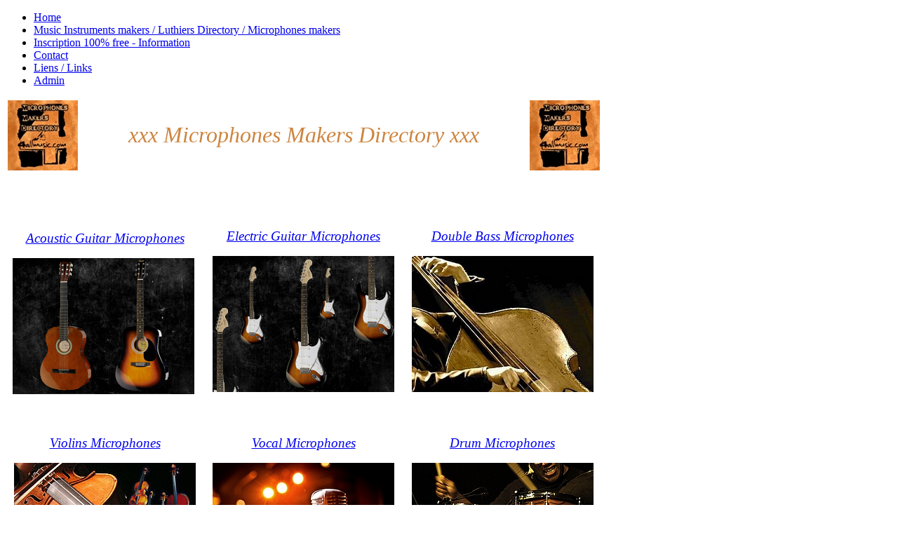

--- FILE ---
content_type: text/html; charset=utf-8
request_url: https://www.4allmusic.com/listing-luthiers-pays/372-microphones-makers-directory/364-microphones-makers-directory
body_size: 5587
content:
<!doctype html>
<html xml:lang="en-gb" lang="en-gb" >
<head>
		<meta name="viewport" content="width=1200px, initial-scale=1, minimum-scale=1, maximum-scale=1">
	
<base href="https://www.4allmusic.com/listing-luthiers-pays/372-microphones-makers-directory/364-microphones-makers-directory" />
	<meta http-equiv="content-type" content="text/html; charset=utf-8" />
	<meta name="keywords" content="luthiers guitares, instruments makers, guitar luthiers, stringed instrument makers, gitarrenbauer, geigenbauer, liutaio, vioolbouwer, " />
	<meta name="description" content="Listing microphones makers directory for musical instruments. Annuaire des fabricants de microphones pour instruments de musique
Microphones manufacturers directory for musical instruments
Mikrofone herstellerverzeichnis für musikinstrumente
Fabricantes de micrófonos para instrumentos musicales
Produttore di microfoni per strumenti musicali
Directório fabricantes de microfones para instrumentos musicais
Microfoons fabrikanten directory voor muziekinstrumenten" />
	<meta name="generator" content="Joomla! - Open Source Content Management" />
	<title>Microphones makers directory - Luthier Directory - Musical instrument Maker and Repairer</title>
	<link href="/templates/rt_spectral/favicon.ico" rel="shortcut icon" type="image/vnd.microsoft.icon" />
	<link href="https://www.4allmusic.com/plugins/content/techline_mashcount/css/styles.css" rel="stylesheet" type="text/css" />
	<link href="/plugins/system/jce/css/content.css?f6e5fc9e4436a2eea562e22a98b37654" rel="stylesheet" type="text/css" />
	<link href="/libraries/gantry/css/grid-responsive.css" rel="stylesheet" type="text/css" />
	<link href="/templates/rt_spectral/css-compiled/bootstrap.css" rel="stylesheet" type="text/css" />
	<link href="/templates/rt_spectral/css-compiled/master-d5177580711590af0d01ee3b4ceba404.css" rel="stylesheet" type="text/css" />
	<link href="/templates/rt_spectral/css/master-webkit.css" rel="stylesheet" type="text/css" />
	<link href="/templates/rt_spectral/css-compiled/1200fixed-d5177580711590af0d01ee3b4ceba404.css" rel="stylesheet" type="text/css" />
	<link href="/templates/rt_spectral/css-compiled/demo-d5177580711590af0d01ee3b4ceba404.css" rel="stylesheet" type="text/css" />
	<link href="/templates/rt_spectral/css-compiled/thirdparty-k2-d5177580711590af0d01ee3b4ceba404.css" rel="stylesheet" type="text/css" />
	<link href="/templates/rt_spectral/css-compiled/menu.css" rel="stylesheet" type="text/css" />
	<style type="text/css">
#scrollToTop {
	cursor: pointer;
	font-size: 0.9em;
	position: fixed;
	text-align: center;
	z-index: 9999;
	-webkit-transition: background-color 0.2s ease-in-out;
	-moz-transition: background-color 0.2s ease-in-out;
	-ms-transition: background-color 0.2s ease-in-out;
	-o-transition: background-color 0.2s ease-in-out;
	transition: background-color 0.2s ease-in-out;

	background: #080808;
	color: #ffffff;
	border-radius: 3px;
	padding-left: 1px;
	padding-right: 1px;
	padding-top: 3px;
	padding-bottom: 3px;
	left: 20px; bottom: 20px;
}

#scrollToTop:hover {
	background: #cd853f;
	color: #ffffff;
}

#scrollToTop > img {
	display: block;
	margin: 0 auto;
}#rt-logo {background: url(/images/Worldwide-Luthiers-Directory.jpg) 50% 0 no-repeat !important;}
#rt-logo {width: 957px;height: 104px;}

	</style>
	<script type="application/json" class="joomla-script-options new">{"csrf.token":"1e053346decaccbc1039c7e7b681ef3e","system.paths":{"root":"","base":""}}</script>
	<script src="/media/system/js/mootools-core.js?f6e5fc9e4436a2eea562e22a98b37654" type="text/javascript"></script>
	<script src="/media/system/js/core.js?f6e5fc9e4436a2eea562e22a98b37654" type="text/javascript"></script>
	<script src="/media/system/js/mootools-more.js?f6e5fc9e4436a2eea562e22a98b37654" type="text/javascript"></script>
	<script src="/media/plg_system_sl_scrolltotop/js/scrolltotop_mt.js" type="text/javascript"></script>
	<script src="/media/jui/js/jquery.min.js?f6e5fc9e4436a2eea562e22a98b37654" type="text/javascript"></script>
	<script src="/media/jui/js/jquery-migrate.min.js?f6e5fc9e4436a2eea562e22a98b37654" type="text/javascript"></script>
	<script src="https://www.4allmusic.com/plugins/content/techline_mashcount/js/techline.min.js" type="text/javascript"></script>
	<script src="/media/system/js/caption.js?f6e5fc9e4436a2eea562e22a98b37654" type="text/javascript"></script>
	<script src="/templates/rt_spectral/js/chart.js" type="text/javascript"></script>
	<script src="/libraries/gantry/js/gantry-totop.js" type="text/javascript"></script>
	<script src="/libraries/gantry/js/browser-engines.js" type="text/javascript"></script>
	<script src="/templates/rt_spectral/js/load-transition.js" type="text/javascript"></script>
	<script type="text/javascript">
document.addEvent('domready', function() {
	new Skyline_ScrollToTop({
		'image':		'/images/scroll-to-top-2.png',
		'text':			'',
		'title':		'',
		'className':	'scrollToTop',
		'duration':		500,
		'transition':	Fx.Transitions.Quad.easeIn
	});
});jQuery(document).ready(function(){
				jQuery(".csbuttons").cSButtons({total : "#total,#total2","url":"https://www.4allmusic.com/listing-luthiers-pays/364-microphones-makers-directory",});
			});(function($) {          
    $(document).ready(function(){ 
 jQuery("#main_header").hide();                   
        $(window).scroll(function(){                          
            if ($(this).scrollTop() > 500) {
                $("#main_header").fadeIn(400);
            } else {
                $("#main_header").fadeOut(400);
            }
        });
    });
})(jQuery);jQuery(window).on('load',  function() {
				new JCaption('img.caption');
			});		(function(i,s,o,g,r,a,m){i['GoogleAnalyticsObject']=r;i[r]=i[r]||function(){
		(i[r].q=i[r].q||[]).push(arguments)},i[r].l=1*new Date();a=s.createElement(o),
		m=s.getElementsByTagName(o)[0];a.async=1;a.src=g;m.parentNode.insertBefore(a,m)
		})(window,document,'script','//www.google-analytics.com/analytics.js','__gaTracker');
		__gaTracker('create', 'UA-45583590-1', 'auto');
		__gaTracker('send', 'pageview');
	
	</script>
	<meta property="og:image" content="https://www.4allmusic.com/images/Microphone_maker_directory.jpg"/>
	<meta property="og:site_name" content="Luthier Directory - Musical instrument Maker and Repairer"/>
	<meta property="og:title" content="Microphones makers directory"/>
	<meta property="og:type" content="article"/>
	<meta property="og:url" content="https://www.4allmusic.com/listing-luthiers-pays/364-microphones-makers-directory"/>
</head>
<body  class="logo-type-custom fixed-header-0 header-type-preset7 main-body-style-dark main-body-type-full-bg mainbody-overlap-0 footer-overlay-dark footer-type-preset7 font-family-optima font-size-is-xlarge menu-type-splitmenu menu-numbering-disabled layout-mode-1200fixed col12 option-com-content menu-listing-luthiers-pays ">
	<div id="rt-page-surround">
				<header id="rt-header-surround">
			<div class="rt-header-overlay-all"></div>	
			<div class="rt-container rt-showcase-container"><div class="rt-header-overlay-left"></div></div>
			<div class="rt-header-overlay-right"></div>
						<div id="rt-header">
				<div class="rt-container">
					<div class="rt-grid-2 rt-alpha rt-omega">
            <div class="rt-logo-block">
            <a href="/" id="rt-logo"></a>
        </div>
        

</div>
					<div class="clear"></div>
				</div>
			</div>
						
						<div id="rt-drawer">
				<div class="rt-container">
										<div class="clear"></div>
				</div>
			</div>
									<div id="rt-top" >
				<div class="rt-container">
					<div class="rt-grid-12 rt-alpha rt-omega">
    	<div class="menu-block">
		<div class="gf-menu-device-container responsive-type-panel"></div>

<ul class="gf-menu l1 " >
                    <li class="item464" >

                <a class="item" href="/"  >
                Home                </a>

                    </li>
		                    <li class="item475 active last" id="current">

                <a class="item" href="/listing-luthiers-pays"  >
                Music Instruments makers  / Luthiers Directory / Microphones makers                </a>

                    </li>
		                    <li class="item455" >

                <a class="item" href="/example-pages"  >
                 Inscription 100% free - Information                </a>

                    </li>
		                    <li class="item439" >

                <a class="item" href="/contact" target="_blank" >
                Contact                </a>

                    </li>
		                    <li class="item509" >

                <a class="item" href="/links"  >
                Liens / Links                </a>

                    </li>
		                    <li class="item448" >

                <a class="item" href="/administrator" target="_blank" >
                Admin                </a>

                    </li>
		    </ul>		<div class="clear"></div>
	</div>
	
</div>
					<div class="clear"></div>
				</div>
			</div>
								
				
		</header>
						<section id="rt-body-section">
			<div id="rt-transition" class="rt-hidden">
				<div id="rt-mainbody-surround">
															<div id="rt-feature">
						<div class="rt-container">
														<div class="clear"></div>
						</div>
					</div>
										<div class="rt-body-bottom-background">
																								<div class="rt-container">
							          
<div id="rt-main" class="mb9-sa3">
                <div class="rt-container">
                    <div class="rt-grid-9 ">
                                                						<div class="rt-block">
	                        <div id="rt-mainbody">
								<div class="component-content">
	                            	<article class="item-page" itemscope itemtype="http://schema.org/Article">
<meta itemprop="inLanguage" content="en-GB" />








<div itemprop="articleBody">
	<table style="width: 850px; height: 100px;" border="0">
<tbody>
<tr>
<td style="width: 100px; height: 100px;" rowspan="9"><img style="vertical-align: bottom;" src="/images/Microphone_maker_directory.jpg" alt="Microphone maker directory" /></td>
<td style="height: 100px; text-align: center;"><span lang="de" style="font-family: times new roman,times; font-size: 14pt; color: #cd853f;"><span class="hps atn"><span style="color: #cd853f; font-size: 14pt; font-family: times new roman,times;"><span style="font-size: 14pt; font-family: times new roman,times;"><span lang="de" style="font-family: times new roman,times; font-size: 14pt; color: #cd853f;"><span class="hps atn"><span style="color: #cd853f; font-size: 14pt; font-family: times new roman,times;"><span style="font-size: 14pt; font-family: times new roman,times;"><span lang="de" style="font-size: 18pt; color: #cd853f;"><span style="color: #cd853f;"><span lang="de" style="font-family: times new roman,times; color: #cd853f;"><span style="color: #cd853f; font-family: times new roman,times;"><span style="color: #cd853f;"><span style="color: #cd853f; font-family: times new roman,times;"><span lang="de" style="color: #cd853f;"><span style="color: #cd853f;"><span lang="de" style="font-family: times new roman,times; color: #cd853f;"><span style="color: #cd853f; font-family: times new roman,times;"><span style="color: #cd853f;"><span style="color: #cd853f; font-family: times new roman,times;"><span style="font-family: times new roman,times; color: #cd853f;"><span class="hps"><span style="font-family: times new roman,times;"><span style="font-family: times new roman,times; color: #cd853f;"><span class="hps"><span style="font-family: times new roman,times;"><span style="color: #cd853f; font-size: 14pt; font-family: times new roman,times;"><span style="font-size: 14pt; font-family: times new roman,times; color: #ff0000;"><span lang="de" style="font-family: times new roman,times; font-size: 14pt; color: #cd853f;"><span class="hps atn"><span style="color: #cd853f; font-size: 14pt; font-family: times new roman,times;"><span style="font-size: 14pt; font-family: times new roman,times;"><span lang="de" style="font-family: times new roman,times; font-size: 14pt; color: #cd853f;"><span class="hps atn"><span style="color: #cd853f; font-size: 14pt; font-family: times new roman,times;"><span style="font-size: 14pt; font-family: times new roman,times;"><span lang="de" style="font-size: 18pt; color: #cd853f;"><span style="color: #cd853f;"><span lang="de" style="font-family: times new roman,times; color: #cd853f;"><span style="color: #cd853f; font-family: times new roman,times;"><span style="color: #cd853f;"><span style="color: #cd853f; font-family: times new roman,times;"><span lang="de" style="color: #cd853f;"><span style="color: #cd853f;"><span lang="de" style="font-family: times new roman,times; color: #cd853f;"><span style="color: #cd853f; font-family: times new roman,times;"><span style="color: #cd853f;"><span style="color: #cd853f; font-family: times new roman,times;"><span style="font-family: times new roman,times; color: #cd853f;"><span class="hps"><span style="font-family: times new roman,times;"><span style="font-family: times new roman,times; color: #cd853f;"><span class="hps"><span style="font-family: times new roman,times;"><span style="color: #cd853f; font-size: 14pt; font-family: times new roman,times;"><span style="font-size: 14pt; font-family: times new roman,times; color: #ff0000;"><span lang="de" style="font-family: times new roman,times; font-size: 14pt; color: #cd853f;"><span class="hps atn"><span style="font-family: times new roman,times; color: #cd853f;"><em><span style="font-size: 24pt;">xxx Microphones Makers Directory xxx</span></em></span></span></span></span></span></span></span></span></span></span></span></span></span></span></span></span></span></span></span></span></span></span></span></span></span></span></span></span></span></span></span></span></span></span></span></span></span></span></span><span style="font-size: 12pt; font-family: arial,helvetica,sans-serif;"><span style="color: #cd853f;"><span class="hps"><span style="color: #cd853f;"><span class="hps"><span style="color: #cd853f;"><span style="color: #ff0000;"><span lang="de" style="color: #cd853f;"><span class="hps atn"><span style="color: #cd853f;"><span lang="de" style="color: #cd853f;"><span class="hps atn"><span style="color: #cd853f;"><span lang="de" style="color: #cd853f;"><span style="color: #cd853f;"><span lang="de" style="color: #cd853f;"><span style="color: #cd853f;"><span style="color: #cd853f;"><span style="color: #cd853f;"><span lang="de" style="color: #cd853f;"><span style="color: #cd853f;"><span lang="de" style="color: #cd853f;"><span style="color: #cd853f;"><span style="color: #cd853f;"><span style="color: #cd853f;"><span style="color: #cd853f;"><span class="hps"><span style="color: #cd853f;"><span class="hps"><span style="color: #cd853f;"><span style="color: #ff0000;"><span lang="de" style="color: #cd853f;"><span class="hps atn"><span style="color: #cd853f;"><span lang="de" style="color: #cd853f;"><br /></span></span></span></span></span></span></span></span></span></span></span></span></span></span></span></span></span></span></span></span></span></span></span></span></span></span></span></span></span></span></span></span></span></span></span></span></span></span></span></span></span></span></span></span></span></span></span></span></span></span></span></span></span></span></span></td>
<td style="width: 100px; height: 100px;" rowspan="9"><img style="display: block;" src="/images/Microphone_maker_directory.jpg" alt="Microphone maker directory" /></td>
</tr>
</tbody>
</table>
<p>&nbsp;</p>
<table style="width: 850px; text-align: center;" cellspacing="0" cellpadding="10">
<tbody>
<tr>
<td style="height: 200px; width: 300px; text-align: center;" valign="middle">
<p style="text-align: center;"><span style="font-family: times new roman,times; font-size: 18pt;"><em><span style="color: #cd853f;"><span style="font-size: 14pt;"><a href="/listing-luthiers-pays/372-microphones-makers-directory/365-acoustic-guitar-microphones" target="_blank" rel="noopener noreferrer">Acoustic Guitar Microphones</a></span><br /></span></em></span></p>
<p><a href="/listing-luthiers-pays/372-microphones-makers-directory/365-acoustic-guitar-microphones" target="_blank" rel="noopener noreferrer"><span style="font-size: 18pt; color: #cd853f;"><img style="display: block;" src="/images/luthiers-uk/Acoustic_guitar_microphones.jpg" alt="Acoustic guitar microphones" /></span></a></p>
</td>
<td style="height: 200px; width: 300px; text-align: center;" valign="top">
<p style="text-align: center;"><span style="color: #cd853f; font-family: times new roman,times; font-size: 18pt;"><em><span style="font-size: 14pt;"><a href="/listing-luthiers-pays/372-microphones-makers-directory/366-electric-guitar-microphones" target="_blank" rel="noopener noreferrer">Electric Guitar Microphones</a></span><br /></em></span></p>
<p><a href="/listing-luthiers-pays/372-microphones-makers-directory/366-electric-guitar-microphones" target="_blank" rel="noopener noreferrer"><span style="color: #cd853f;"><em><span style="font-size: 14pt;"><img src="/images/luthiers-uk/Electric_guitar_microphone.jpg" alt="Electric guitar microphone" /></span></em></span></a></p>
</td>
<td style="height: 200px; width: 300px; text-align: center;" valign="top">
<p style="text-align: center;"><span style="color: #cd853f; font-family: times new roman,times; font-size: 18pt;"><em><span style="font-size: 14pt;"><a href="/listing-luthiers-pays/372-microphones-makers-directory/367-double-bass-microphones" target="_blank" rel="noopener noreferrer">Double Bass Microphones</a></span><br /></em></span></p>
<p><a href="/listing-luthiers-pays/372-microphones-makers-directory/367-double-bass-microphones" target="_blank" rel="noopener noreferrer"><span style="color: #cd853f; font-family: times new roman,times; font-size: 18pt;"><em><img src="/images/luthiers-uk/England_double_bass_luthier_directory.jpg" alt="England double bass luthier directory" /></em></span></a></p>
</td>
</tr>
<tr>
<td style="height: 200px; width: 300px; text-align: center;" valign="top">
<p><span style="color: #cd853f;"><em><span style="font-size: 18pt; font-family: times new roman,times;"><span style="font-size: 14pt;"><a href="/listing-luthiers-pays/372-microphones-makers-directory/368-violins-microphones" target="_blank" rel="noopener noreferrer">Violins Microphones</a></span><br /></span></em></span></p>
<p><a href="/listing-luthiers-pays/372-microphones-makers-directory/368-violins-microphones" target="_blank" rel="noopener noreferrer"><span style="color: #cd853f;"><em><span style="font-size: 18pt; font-family: times new roman,times;"><img src="/images/luthiers-uk/England_violin_luthier_directory.jpg" alt="England violin luthier directory" /></span></em></span></a></p>
</td>
<td style="height: 200px; width: 300px; text-align: center;" valign="top">
<p><span style="font-size: 18pt; font-family: times new roman,times;"><em><span style="color: #cd853f;"><span style="font-size: 14pt;"><a href="/listing-luthiers-pays/372-microphones-makers-directory/369-vocal-microphones" target="_blank" rel="noopener noreferrer">Vocal Microphones</a></span><br /></span> </em></span></p>
<p><a href="/listing-luthiers-pays/372-microphones-makers-directory/369-vocal-microphones" target="_blank" rel="noopener noreferrer"><span style="font-size: 18pt; font-family: times new roman,times;"><em><img src="/images/luthiers-uk/microphone_voice_directory.jpg" alt="microphone voice directory" /></em></span></a></p>
</td>
<td style="height: 200px; width: 300px; text-align: center;" valign="top">
<p><em><span style="font-size: 18pt; color: #cd853f; font-family: times new roman,times;"><span style="font-size: 14pt;"><a href="/listing-luthiers-pays/372-microphones-makers-directory/370-drum-microphones" target="_blank" rel="noopener noreferrer">Drum Microphones</a></span><br /></span></em></p>
<p><a href="/listing-luthiers-pays/372-microphones-makers-directory/370-drum-microphones" target="_blank" rel="noopener noreferrer"><em><span style="font-size: 18pt; color: #cd853f; font-family: times new roman,times;"><img src="/images/luthiers-uk/England_drum_maker_directory.jpg" alt="England drum maker directory" /></span></em></a></p>
</td>
</tr>
<tr>
<td style="height: 200px; width: 300px; text-align: center;" valign="top">
<p><span style="color: #cd853f;"><em><span style="font-size: 18pt; font-family: times new roman,times;"><span style="font-size: 14pt;"><a href="/listing-luthiers-pays/372-microphones-makers-directory/371-banjo-microphones" target="_blank" rel="noopener noreferrer">Banjo Microphones</a></span><br /></span></em></span></p>
<p><a href="/listing-luthiers-pays/372-microphones-makers-directory/371-banjo-microphones" target="_blank" rel="noopener noreferrer"><span style="color: #cd853f;"><em><span style="font-size: 18pt; font-family: times new roman,times;"><img src="/images/luthiers-uk/England_banjo_luthier_directory.jpg" alt="England banjo luthier directory" /></span></em></span></a></p>
</td>
<td style="height: 200px; width: 300px; text-align: center;" valign="top">
<p><span style="font-size: 18pt; font-family: times new roman,times;"><em><span style="color: #cd853f;"><span style="font-size: 14pt;"><a href="/listing-luthiers-pays/372-microphones-makers-directory/372-mandolins-microphones" target="_blank" rel="noopener noreferrer">Mandolins Microphones</a></span><br /></span></em></span></p>
<p><a href="/listing-luthiers-pays/372-microphones-makers-directory/372-mandolins-microphones" target="_blank" rel="noopener noreferrer"><span style="font-size: 18pt; font-family: times new roman,times;"><em><span style="color: #cd853f;"><img src="/images/luthiers-uk/England_mandolin_luthier_directory.jpg" alt="England mandolin luthier directory" /></span></em></span></a></p>
</td>
<td style="height: 200px; width: 300px; text-align: center;" valign="top">
<p><em><span style="font-size: 18pt; color: #cd853f; font-family: times new roman,times;"><span style="font-size: 14pt;"><a href="/listing-luthiers-pays/372-microphones-makers-directory/373-basses-guitars-microphones" target="_blank" rel="noopener noreferrer">Bass Guitar Microphones</a></span><br /></span></em></p>
<p><a href="/listing-luthiers-pays/372-microphones-makers-directory/373-basses-guitars-microphones" target="_blank" rel="noopener noreferrer"><em><span style="font-size: 18pt; color: #cd853f; font-family: times new roman,times;"><img src="/images/luthiers-uk/England_bass_guitar_luthier_directory.jpg" alt="England bass guitar luthier directory" /></span></em></a></p>
</td>
</tr>
</tbody>
</table>
<p>&nbsp;</p>
<table style="width: 850px; text-align: center;" border="0">
<tbody>
<tr>
<td style="text-align: center;"><span style="font-size: 14pt; font-family: times new roman,times; color: #cd853f;">Accordion</span></td>
<td style="width: 40px;">&nbsp;</td>
<td style="text-align: center;"><a href="/listing-luthiers-pays/372-microphones-makers-directory/570-oud-microphones" target="_blank" rel="noopener noreferrer"><span style="font-size: 14pt; font-family: times new roman,times; color: #cd853f;">Oud</span></a></td>
<td style="width: 40px;">&nbsp;</td>
<td style="text-align: center;"><span style="font-size: 14pt; font-family: times new roman,times; color: #cd853f;">Brass</span></td>
<td style="width: 40px;">&nbsp;</td>
<td style="text-align: center;"><span style="color: #cd853f; font-size: 14pt; font-family: times new roman,times;">Woodwind</span></td>
<td style="width: 40px;">&nbsp;</td>
<td style="text-align: center;"><span style="font-size: 14pt; font-family: times new roman,times; color: #cd853f;">Dobro</span></td>
<td style="width: 40px;">&nbsp;</td>
<td style="text-align: center;"><span style="font-size: 14pt; font-family: times new roman,times; color: #cd853f;"><span style="font-size: 10pt;">Lap steel guitar</span><br /></span></td>
</tr>
<tr>
<td><span style="font-size: 18pt;"><img style="display: block;" src="/images/image_autre_instru_100x100/luthier_accordeon.jpg" alt="luthier accordeon" /></span></td>
<td>&nbsp;</td>
<td><a href="/listing-luthiers-pays/372-microphones-makers-directory/570-oud-microphones" target="_blank" rel="noopener noreferrer"><span style="font-size: 18pt;"><img style="vertical-align: middle;" src="/images/image_autre_instru_100x100/Oud_Luthiers.jpg" alt="Oud Luthiers" /></span></a></td>
<td>&nbsp;</td>
<td><span style="font-size: 18pt;"><span style="font-size: 18pt;"><img style="display: block;" src="/images/image_autre_instru_100x100/fabricant_de_cuivre.jpg" alt="fabricant de cuivre" /></span></span></td>
<td>&nbsp;</td>
<td><span style="font-size: 18pt;"><span style="font-size: 18pt;"><img src="/images/image_autre_instru_100x100/hautbois.jpg" alt="hautbois" /></span></span></td>
<td>&nbsp;</td>
<td valign="middle"><span style="font-size: 18pt;"><span style="font-size: 18pt;"><img src="/images/image_autre_instru_100x100/dobro.jpg" alt="dobro" /></span></span></td>
<td>&nbsp;</td>
<td><span style="font-size: 18pt;"><span style="font-size: 18pt;"><img src="/images/Images-instrus-100x133/Lap_Steel_Guitars_microphone.jpg" alt="Lap Steel Guitars microphone" /></span></span></td>
</tr>
<tr>
<td>&nbsp;</td>
<td>&nbsp;</td>
<td>&nbsp;</td>
<td>&nbsp;</td>
<td>&nbsp;</td>
<td>&nbsp;</td>
<td>&nbsp;</td>
<td>&nbsp;</td>
<td>&nbsp;</td>
<td>&nbsp;</td>
<td>&nbsp;</td>
</tr>
<tr>
<td style="text-align: center;"><span style="font-family: times new roman,times; font-size: 14pt; color: #cd853f;">Sitar</span></td>
<td>&nbsp;</td>
<td style="text-align: center;"><span style="font-family: times new roman,times; font-size: 14pt; color: #cd853f;"><span style="font-size: 10pt;">Marimba, Xylo...</span> <br /></span></td>
<td>&nbsp;</td>
<td style="text-align: center;"><span style="font-size: 14pt; font-family: times new roman,times; color: #cd853f;"><a style="color: #cd853f;" href="/listing-luthiers-pays/372-microphones-makers-directory/568-kora-microphones" target="_blank" rel="noopener noreferrer">Kora</a></span></td>
<td>&nbsp;</td>
<td style="text-align: center;"><span style="font-size: 14pt; font-family: times new roman,times; color: #cd853f;">Ethnic</span></td>
<td>&nbsp;</td>
<td style="text-align: center;"><span style="font-size: 12pt; font-family: times new roman,times; color: #cd853f;"><span style="font-size: 14pt;">Baroque <span style="font-size: 12pt;">etc...</span></span></span></td>
<td>&nbsp;</td>
<td style="text-align: center;"><a href="/listing-luthiers-pays/372-microphones-makers-directory/572-piano-microphones" target="_blank" rel="noopener noreferrer"><span style="font-size: 14pt; font-family: times new roman,times; color: #cd853f;">Piano</span></a></td>
</tr>
<tr>
<td><span style="font-size: 18pt;"><img style="display: block;" src="/images/image_autre_instru_100x100/sitar.jpg" alt="sitar" /></span></td>
<td>&nbsp;</td>
<td><span style="font-size: 18pt;"><img style="display: block;" src="/images/image_autre_instru_100x100/luthier_Marimba2.jpg" alt="luthier Marimba2" /></span></td>
<td>&nbsp;</td>
<td><a href="/listing-luthiers-pays/372-microphones-makers-directory/568-kora-microphones" target="_blank" rel="noopener noreferrer"><span style="font-size: 18pt;"><img src="/images/image_autre_instru_100x100/Kora_Microphones.jpg" alt="Kora Microphones" /></span></a></td>
<td>&nbsp;</td>
<td><span style="font-size: 18pt;"><img style="display: block;" src="/images/image_autre_instru_100x100/ethnique.jpg" alt="ethnique" /></span></td>
<td>&nbsp;</td>
<td><span style="font-size: 18pt;"><img src="/images/image_autre_instru_100x100/luthier_instrument_musique_ancienne.jpg" alt="luthier instrument musique ancienne" /></span></td>
<td>&nbsp;</td>
<td valign="middle"><a href="/listing-luthiers-pays/372-microphones-makers-directory/572-piano-microphones" target="_blank" rel="noopener noreferrer"><span style="font-size: 18pt;"><span style="font-size: 18pt;"><span style="font-size: 18pt;"><img src="/images/image_autre_instru_100x100/fabricant_de__Piano.jpg" alt="fabricant de Piano" /></span></span></span></a></td>
</tr>
<tr>
<td>&nbsp;</td>
<td>&nbsp;</td>
<td>&nbsp;</td>
<td>&nbsp;</td>
<td>&nbsp;</td>
<td>&nbsp;</td>
<td>&nbsp;</td>
<td>&nbsp;</td>
<td>&nbsp;</td>
<td>&nbsp;</td>
<td valign="bottom">&nbsp;</td>
</tr>
<tr>
<td style="text-align: center;"><span style="font-size: 14pt; font-family: times new roman,times; color: #cd853f;"><a style="color: #cd853f;" href="/listing-luthiers-pays/372-microphones-makers-directory/374-harps-microphones" target="_blank" rel="noopener noreferrer">Harps</a></span></td>
<td>&nbsp;</td>
<td style="text-align: center;"><span style="font-size: 14pt; font-family: times new roman,times; color: #cd853f;">Bouzouki</span></td>
<td>&nbsp;</td>
<td style="text-align: center;"><span style="font-size: 14pt; font-family: times new roman,times; color: #cd853f;">Dulcimer</span></td>
<td>&nbsp;</td>
<td style="text-align: center;"><span style="font-size: 14pt; font-family: times new roman,times; color: #cd853f;">Percussion</span></td>
<td>&nbsp;</td>
<td style="text-align: center;"><a href="/listing-luthiers-pays/372-microphones-makers-directory/571-ukulele-microphones" target="_blank" rel="noopener noreferrer"><span style="font-size: 14pt; font-family: times new roman,times; color: #cd853f;">Ukulele</span></a></td>
<td>&nbsp;</td>
<td valign="bottom"><span style="font-family: times new roman,times; font-size: 14pt; color: #cd853f;">Harmonica</span></td>
</tr>
<tr>
<td><a href="/listing-luthiers-pays/372-microphones-makers-directory/374-harps-microphones" target="_blank" rel="noopener noreferrer"><img src="/images/image_autre_instru_100x100/harpes_microphones.jpg" alt="harpes microphones" /></a></td>
<td>&nbsp;</td>
<td><img src="/images/image_autre_instru_100x100/luthier_bouzouki.jpg" alt="luthier bouzouki" /></td>
<td>&nbsp;</td>
<td><img src="/images/image_autre_instru_100x100/luthiers_dulcimer.jpg" alt="luthiers dulcimer" /></td>
<td>&nbsp;</td>
<td><img src="/images/image_autre_instru_100x100/luthiers_percussion.jpg" alt="luthiers percussion" /></td>
<td>&nbsp;</td>
<td><a href="/listing-luthiers-pays/372-microphones-makers-directory/571-ukulele-microphones" target="_blank" rel="noopener noreferrer"><img src="/images/image_autre_instru_100x100/luthier_ukulélé.jpg" alt="luthier ukulélé" /></a></td>
<td>&nbsp;</td>
<td valign="top"><img style="vertical-align: top;" src="/images/image_autre_instru_100x100/Harmonica_microphones.jpg" alt="Harmonica microphones" /></td>
</tr>
</tbody>
</table>
<p>&nbsp;</p>
<table style="width: 850px;" border="0">
<tbody>
<tr>
<td><em><span style="font-size: 14pt; font-family: times new roman,times; color: #cd853f;">Annuaire des fabricants de microphones pour instruments de musique - Microphones pour concert.<br /></span></em></td>
</tr>
<tr>
<td><span style="font-family: times new roman,times; font-size: 14pt; color: #cd853f;"><em><span id="result_box" class="" lang="en"><span class="">Microphones</span> <span class="">manufacturers</span> directory <span class="">for musical instruments - Live instruments microphones makers.<br /></span></span></em></span></td>
</tr>
<tr>
<td><span style="font-family: times new roman,times; color: #cd853f;"><em><span id="result_box" class="" lang="de" style="font-size: 14pt;">Mikrofone herstellerverzeichnis <span class="">für musikinstrumente - Instrumentenmikrofone<span style="font-size: 14pt; color: #cd853f;"><em><span id="result_box" class="" lang="de" style="font-family: times new roman,times;"><span class=""><span id="result_box" class="short_text" lang="de"> für <span class="">Konzert.</span></span></span></span></em></span><br /></span></span></em></span></td>
</tr>
<tr>
<td><span style="font-family: times new roman,times; color: #cd853f;"><em><span id="result_box" class="" lang="es" style="font-size: 14pt;">Fabricantes de micrófonos <span class="">para instrumentos musicales - <span style="font-size: 14pt; font-family: times new roman,times; color: #cd853f;"><em><span id="result_box" class="" lang="es"><span class=""><span id="result_box" class="short_text" lang="es"><span class="">Micrófonos</span> para instrumentos <span class="">concierto.</span></span></span></span></em></span><br /></span></span></em></span></td>
</tr>
<tr>
<td><span style="font-family: times new roman,times; font-size: 14pt; color: #cd853f;"><em><span id="result_box" class="short_text" lang="it"><span class="">Produttore di</span> microfoni per <span class="">strumenti musicali - <span style="font-family: times new roman,times; font-size: 14pt; color: #cd853f;"><em><span id="result_box" class="" lang="it"><span class=""><span id="result_box" class="short_text" lang="it"><span class="">Microfoni</span> per strumenti <span class="">concerto.</span></span></span></span></em></span><br /></span></span></em></span></td>
</tr>
<tr>
<td><span style="font-family: times new roman,times; color: #cd853f; font-size: 14pt;"><em><span id="result_box" class="" lang="pt"><span class="">Directório</span> fabricantes de microfones <span class="">para instrumentos musicais - <span style="font-family: times new roman,times; font-size: 14pt; color: #cd853f;"><em><span id="result_box" class="" lang="pt"><span class=""><span id="result_box" class="short_text" lang="pt"><span class="">Microfones instrumentos </span><span class="">concerto.</span></span></span></span></em></span><br /></span></span></em></span></td>
</tr>
<tr>
<td><span style="color: #cd853f; font-family: times new roman,times;"><em><span id="result_box" class="" lang="nl" style="font-size: 14pt;">Microfoons fabrikanten directory <span class="">voor muziekinstrumenten - <span style="font-size: 14pt; font-family: times new roman,times; color: #cd853f;"><em><span id="result_box" class="" lang="nl"><span class=""><span id="result_box" class="short_text" lang="nl"><span class="">Microfoons <span style="color: #cd853f; font-family: times new roman,times;"><em><span id="result_box" class="" lang="nl" style="font-size: 14pt;"><span class="">muziekinstrumenten</span></span></em></span></span> <span class="">concert.</span></span></span></span></em></span><br /></span></span></em></span></td>
</tr>
<tr>
<td>&nbsp;</td>
</tr>
<tr>
<td>&nbsp;</td>
</tr>
</tbody>
</table><div id="main_header" style="background-color:#000000;"><div class="sharebar_logo"><h3><a href="https://www.4allmusic.com/"><img src="https://www.4allmusic.com//images/sharing-luthier-directory.jpg" class="bar_logo"/></a></h3></div><div class="count_bar" style="float:left;"><div id="total"></div><span class="sharetext">Shares</span></div><a href="#" class="csbuttons" data-type="facebook"><span class="fa-facebook-square"><span class="expanded-text">Share </span><span class="alt-text-facebook">Share</span></span></a><a href="#" class="csbuttons" data-type="twitter" data-txt="Microphones makers directory" data-via=""><span class="fa-twitter"><span class="expanded-text-twitter">Share </span><span class="alt-text-tweet">Tweet</span></span></a><div class="secondary"><a href="https://plus.google.com/share?url=https://www.4allmusic.com/listing-luthiers-pays/364-microphones-makers-directory" class="popup"><span class=fa-google-plus></span></a><a href="#" class="csbuttons" data-type="linkedin" ><span class="fa-linkedin-square"></span></a><a href="#" class="csbuttons" data-type="pinterest" data-txt="Microphones makers directory" data-media="https://www.4allmusic.com/images/Microphone_maker_directory.jpg"  ><span class="fa-pinterest"></span></a><a href="http://www.stumbleupon.com/submit?url=https://www.4allmusic.com/listing-luthiers-pays/364-microphones-makers-directory&title=Microphones makers directory" class="popup" target="blank"><span class="fa-stumbleupon"></span></a><a class="switch2" href="#"></a></div><a class="switch" href="#"></a></div><div class="header"><div class="count" style="float:left;"><div id="total"></div><span class="sharetext">Shares</span></div><a href="#" class="csbuttons" data-type="facebook" data-count="true"><span class="fa-facebook-square"><span class="expanded-text">Share </span><span class="alt-text-facebook">Share</span></span></a><a href="#" class="csbuttons" data-type="twitter" data-txt="Microphones makers directory" data-via="" data-count="true" ><span class="fa-twitter"><span class="expanded-text-twitter">Share </span><span class="alt-text-tweet">Tweet</span></span></a><div class="secondary"><a href="https://plus.google.com/share?url=https://www.4allmusic.com/listing-luthiers-pays/364-microphones-makers-directory" class="popup"><span class=fa-google-plus></span></a><a href="#" class="csbuttons" data-type="linkedin" data-count="true"><span class="fa-linkedin-square"></span></a><a href="#" class="csbuttons" data-type="pinterest" data-txt="Microphones makers directory" data-media="https://www.4allmusic.com/images/Microphone_maker_directory.jpg" data-count="true" ><span class="fa-pinterest"></span></a><a href="http://www.stumbleupon.com/submit?url=https://www.4allmusic.com/listing-luthiers-pays/364-microphones-makers-directory&title=Microphones makers directory" class="popup" target="blank"><span class="fa-stumbleupon"></span></a><a class="switch2" href="#"></a></div><a class="switch" href="#"></a></div></div>



	</article>



								</div>
	                        </div>
						</div>
                                                                    </div>
                                <div class="rt-grid-3 ">
                <div id="rt-sidebar-a">
                     			            <div class="rt-block ">
           	<div class="module-surround">
	           				<div class="module-title">
					<h2 class="title">Selection Luthiers </h2>			</div>
	                		                	<div class="module-content">
	                		<ul class="nav menu">
<li class="item-489"><a href="/selection-luthiers-pays/luthiers-en-france" >Luthiers France</a></li><li class="item-490"><a href="/selection-luthiers-pays/luthiers-usa" >Luthiers USA</a></li><li class="item-491"><a href="/selection-luthiers-pays/luthiers-uk" >Luthiers UK</a></li><li class="item-492"><a href="/selection-luthiers-pays/luthiers-deutschland" >Luthiers Deutschland </a></li><li class="item-493"><a href="/selection-luthiers-pays/luthiers-espana" >Luthiers Espana</a></li><li class="item-494"><a href="/selection-luthiers-pays/luthiers-italia" >Luthiers Italia</a></li><li class="item-495"><a href="/selection-luthiers-pays/luthiers-canada" >Luthiers Canada</a></li><li class="item-496"><a href="/selection-luthiers-pays/luthiers-belgique" >Luthiers Belgique</a></li><li class="item-497"><a href="/selection-luthiers-pays/luthiers-nederland" >Luthiers Nederland</a></li><li class="item-498"><a href="/selection-luthiers-pays/luthiers-suisse" >Luthiers Suisse</a></li><li class="item-499"><a href="/selection-luthiers-pays/luthiers-russia" >Luthiers Russia</a></li><li class="item-500"><a href="/selection-luthiers-pays/luthiers-australia" >Luthiers Australia</a></li><li class="item-501"><a href="/selection-luthiers-pays/luthiers-argentina" >Luthiers Argentina</a></li><li class="item-502"><a href="/selection-luthiers-pays/luthiers-brasil" >Luthiers Brasil</a></li><li class="item-503"><a href="/selection-luthiers-pays/luthiers-sverige" >Luthiers Sverige</a></li><li class="item-504"><a href="/selection-luthiers-pays/luthiers-south-africa" >Luthiers South-Africa</a></li></ul></li><li class="item-505"><a href="/other-countries" >Other Countries</a></li></ul>
	                	</div>
                	</div>
           </div>
	
                </div>
            </div>

                    <div class="clear"></div>
                </div>
            </div>
						</div>
																							</div>
				</div>
			</div>
								</section>
						<footer id="rt-footer-surround">
			<div class="rt-footer-overlay"></div>
			<div class="rt-container">
																<div id="rt-copyright">
					<div class="rt-container">
						<div class="rt-grid-12 rt-alpha rt-omega">
    	<div class="clear"></div>
	<div class="rt-block">
		<a href="#" id="gantry-totop" rel="nofollow">^ Back to Top ^</a>
	</div>
	
</div>
						<div class="clear"></div>
					</div>
				</div>
							</div>
		</footer>
						
																	</div>
<!-- Piwik -->
<script type="text/javascript">
  var _paq = _paq || [];
  _paq.push(['trackPageView']);
  _paq.push(['enableLinkTracking']);
  (function() {
    var u="//www.4allmusic.com/piwik/piwik/";
    _paq.push(['setTrackerUrl', u+'piwik.php']);
    _paq.push(['setSiteId', 1]);
    var d=document, g=d.createElement('script'), s=d.getElementsByTagName('script')[0];
    g.type='text/javascript'; g.async=true; g.defer=true; g.src=u+'piwik.js'; s.parentNode.insertBefore(g,s);
  })();
</script>
<noscript><p><img src="//www.4allmusic.com/piwik/piwik/piwik.php?idsite=1" style="border:0;" alt="" /></p></noscript>
<!-- End Piwik Code --></body>
</html>
